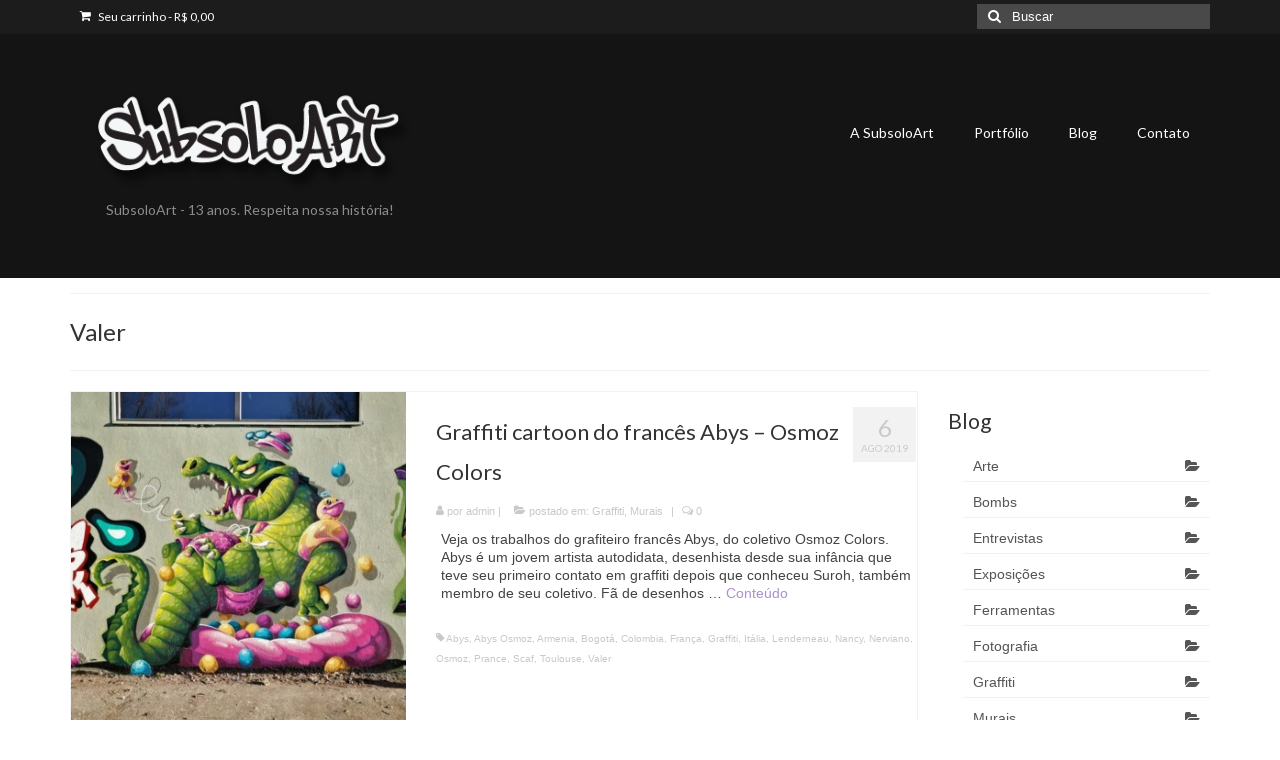

--- FILE ---
content_type: text/html; charset=UTF-8
request_url: http://www.subsolo.art/tag/valer/
body_size: 12317
content:
<!DOCTYPE html>
<html class="no-js" lang="pt-BR" itemscope="itemscope" itemtype="https://schema.org/WebPage">
<head>
  <meta charset="UTF-8">
  <meta name="viewport" content="width=device-width, initial-scale=1.0">
  <meta http-equiv="X-UA-Compatible" content="IE=edge">
  <meta name='robots' content='index, follow, max-image-preview:large, max-snippet:-1, max-video-preview:-1' />
	<style>img:is([sizes="auto" i], [sizes^="auto," i]) { contain-intrinsic-size: 3000px 1500px }</style>
	
	<!-- This site is optimized with the Yoast SEO plugin v25.1 - https://yoast.com/wordpress/plugins/seo/ -->
	<title>Arquivos Valer - Subsolo.Art</title>
	<link rel="canonical" href="https://www.subsolo.art/tag/valer/" />
	<meta property="og:locale" content="pt_BR" />
	<meta property="og:type" content="article" />
	<meta property="og:title" content="Arquivos Valer - Subsolo.Art" />
	<meta property="og:url" content="https://www.subsolo.art/tag/valer/" />
	<meta property="og:site_name" content="Subsolo.Art" />
	<meta property="og:image" content="http://www.subsolo.art/wp-content/uploads/2019/07/Stencil-graffiti-SubsoloArt.jpg" />
	<meta property="og:image:width" content="1280" />
	<meta property="og:image:height" content="809" />
	<meta property="og:image:type" content="image/jpeg" />
	<meta name="twitter:card" content="summary_large_image" />
	<meta name="twitter:site" content="@SubsoloArt" />
	<script type="application/ld+json" class="yoast-schema-graph">{"@context":"https://schema.org","@graph":[{"@type":"CollectionPage","@id":"https://www.subsolo.art/tag/valer/","url":"https://www.subsolo.art/tag/valer/","name":"Arquivos Valer - Subsolo.Art","isPartOf":{"@id":"http://www.subsolo.art/#website"},"primaryImageOfPage":{"@id":"https://www.subsolo.art/tag/valer/#primaryimage"},"image":{"@id":"https://www.subsolo.art/tag/valer/#primaryimage"},"thumbnailUrl":"http://www.subsolo.art/wp-content/uploads/2019/08/Graffiti-mural-Abys-Osmoz-França-1.jpg","breadcrumb":{"@id":"https://www.subsolo.art/tag/valer/#breadcrumb"},"inLanguage":"pt-BR"},{"@type":"ImageObject","inLanguage":"pt-BR","@id":"https://www.subsolo.art/tag/valer/#primaryimage","url":"http://www.subsolo.art/wp-content/uploads/2019/08/Graffiti-mural-Abys-Osmoz-França-1.jpg","contentUrl":"http://www.subsolo.art/wp-content/uploads/2019/08/Graffiti-mural-Abys-Osmoz-França-1.jpg","width":1080,"height":1142},{"@type":"BreadcrumbList","@id":"https://www.subsolo.art/tag/valer/#breadcrumb","itemListElement":[{"@type":"ListItem","position":1,"name":"Início","item":"http://www.subsolo.art/"},{"@type":"ListItem","position":2,"name":"Valer"}]},{"@type":"WebSite","@id":"http://www.subsolo.art/#website","url":"http://www.subsolo.art/","name":"Subsolo.Art","description":"Graffiti e Arte de Urbana no Brasil e no mundo! Desde 2009, respeita nossa hist&oacute;ria!","publisher":{"@id":"http://www.subsolo.art/#organization"},"potentialAction":[{"@type":"SearchAction","target":{"@type":"EntryPoint","urlTemplate":"http://www.subsolo.art/?s={search_term_string}"},"query-input":{"@type":"PropertyValueSpecification","valueRequired":true,"valueName":"search_term_string"}}],"inLanguage":"pt-BR"},{"@type":"Organization","@id":"http://www.subsolo.art/#organization","name":"SubsoloArt","url":"http://www.subsolo.art/","logo":{"@type":"ImageObject","inLanguage":"pt-BR","@id":"http://www.subsolo.art/#/schema/logo/image/","url":"http://www.subsolo.art/wp-content/uploads/2019/07/logo-Subsolo.Art_.png","contentUrl":"http://www.subsolo.art/wp-content/uploads/2019/07/logo-Subsolo.Art_.png","width":500,"height":175,"caption":"SubsoloArt"},"image":{"@id":"http://www.subsolo.art/#/schema/logo/image/"},"sameAs":["http://facebook.com/Subsolo.Art","https://x.com/SubsoloArt"]}]}</script>
	<!-- / Yoast SEO plugin. -->


<link rel='dns-prefetch' href='//fonts.googleapis.com' />
<link rel="alternate" type="application/rss+xml" title="Feed para Subsolo.Art &raquo;" href="http://www.subsolo.art/feed/" />
<link rel="alternate" type="application/rss+xml" title="Feed de comentários para Subsolo.Art &raquo;" href="http://www.subsolo.art/comments/feed/" />
<link rel="alternate" type="application/rss+xml" title="Feed de tag para Subsolo.Art &raquo; Valer" href="http://www.subsolo.art/tag/valer/feed/" />
<script type="text/javascript">
/* <![CDATA[ */
window._wpemojiSettings = {"baseUrl":"https:\/\/s.w.org\/images\/core\/emoji\/16.0.1\/72x72\/","ext":".png","svgUrl":"https:\/\/s.w.org\/images\/core\/emoji\/16.0.1\/svg\/","svgExt":".svg","source":{"concatemoji":"http:\/\/www.subsolo.art\/wp-includes\/js\/wp-emoji-release.min.js?ver=6.8.3"}};
/*! This file is auto-generated */
!function(s,n){var o,i,e;function c(e){try{var t={supportTests:e,timestamp:(new Date).valueOf()};sessionStorage.setItem(o,JSON.stringify(t))}catch(e){}}function p(e,t,n){e.clearRect(0,0,e.canvas.width,e.canvas.height),e.fillText(t,0,0);var t=new Uint32Array(e.getImageData(0,0,e.canvas.width,e.canvas.height).data),a=(e.clearRect(0,0,e.canvas.width,e.canvas.height),e.fillText(n,0,0),new Uint32Array(e.getImageData(0,0,e.canvas.width,e.canvas.height).data));return t.every(function(e,t){return e===a[t]})}function u(e,t){e.clearRect(0,0,e.canvas.width,e.canvas.height),e.fillText(t,0,0);for(var n=e.getImageData(16,16,1,1),a=0;a<n.data.length;a++)if(0!==n.data[a])return!1;return!0}function f(e,t,n,a){switch(t){case"flag":return n(e,"\ud83c\udff3\ufe0f\u200d\u26a7\ufe0f","\ud83c\udff3\ufe0f\u200b\u26a7\ufe0f")?!1:!n(e,"\ud83c\udde8\ud83c\uddf6","\ud83c\udde8\u200b\ud83c\uddf6")&&!n(e,"\ud83c\udff4\udb40\udc67\udb40\udc62\udb40\udc65\udb40\udc6e\udb40\udc67\udb40\udc7f","\ud83c\udff4\u200b\udb40\udc67\u200b\udb40\udc62\u200b\udb40\udc65\u200b\udb40\udc6e\u200b\udb40\udc67\u200b\udb40\udc7f");case"emoji":return!a(e,"\ud83e\udedf")}return!1}function g(e,t,n,a){var r="undefined"!=typeof WorkerGlobalScope&&self instanceof WorkerGlobalScope?new OffscreenCanvas(300,150):s.createElement("canvas"),o=r.getContext("2d",{willReadFrequently:!0}),i=(o.textBaseline="top",o.font="600 32px Arial",{});return e.forEach(function(e){i[e]=t(o,e,n,a)}),i}function t(e){var t=s.createElement("script");t.src=e,t.defer=!0,s.head.appendChild(t)}"undefined"!=typeof Promise&&(o="wpEmojiSettingsSupports",i=["flag","emoji"],n.supports={everything:!0,everythingExceptFlag:!0},e=new Promise(function(e){s.addEventListener("DOMContentLoaded",e,{once:!0})}),new Promise(function(t){var n=function(){try{var e=JSON.parse(sessionStorage.getItem(o));if("object"==typeof e&&"number"==typeof e.timestamp&&(new Date).valueOf()<e.timestamp+604800&&"object"==typeof e.supportTests)return e.supportTests}catch(e){}return null}();if(!n){if("undefined"!=typeof Worker&&"undefined"!=typeof OffscreenCanvas&&"undefined"!=typeof URL&&URL.createObjectURL&&"undefined"!=typeof Blob)try{var e="postMessage("+g.toString()+"("+[JSON.stringify(i),f.toString(),p.toString(),u.toString()].join(",")+"));",a=new Blob([e],{type:"text/javascript"}),r=new Worker(URL.createObjectURL(a),{name:"wpTestEmojiSupports"});return void(r.onmessage=function(e){c(n=e.data),r.terminate(),t(n)})}catch(e){}c(n=g(i,f,p,u))}t(n)}).then(function(e){for(var t in e)n.supports[t]=e[t],n.supports.everything=n.supports.everything&&n.supports[t],"flag"!==t&&(n.supports.everythingExceptFlag=n.supports.everythingExceptFlag&&n.supports[t]);n.supports.everythingExceptFlag=n.supports.everythingExceptFlag&&!n.supports.flag,n.DOMReady=!1,n.readyCallback=function(){n.DOMReady=!0}}).then(function(){return e}).then(function(){var e;n.supports.everything||(n.readyCallback(),(e=n.source||{}).concatemoji?t(e.concatemoji):e.wpemoji&&e.twemoji&&(t(e.twemoji),t(e.wpemoji)))}))}((window,document),window._wpemojiSettings);
/* ]]> */
</script>
<style id='wp-emoji-styles-inline-css' type='text/css'>

	img.wp-smiley, img.emoji {
		display: inline !important;
		border: none !important;
		box-shadow: none !important;
		height: 1em !important;
		width: 1em !important;
		margin: 0 0.07em !important;
		vertical-align: -0.1em !important;
		background: none !important;
		padding: 0 !important;
	}
</style>
<link rel='stylesheet' id='wp-block-library-css' href='http://www.subsolo.art/wp-includes/css/dist/block-library/style.min.css?ver=6.8.3' type='text/css' media='all' />
<style id='classic-theme-styles-inline-css' type='text/css'>
/*! This file is auto-generated */
.wp-block-button__link{color:#fff;background-color:#32373c;border-radius:9999px;box-shadow:none;text-decoration:none;padding:calc(.667em + 2px) calc(1.333em + 2px);font-size:1.125em}.wp-block-file__button{background:#32373c;color:#fff;text-decoration:none}
</style>
<style id='global-styles-inline-css' type='text/css'>
:root{--wp--preset--aspect-ratio--square: 1;--wp--preset--aspect-ratio--4-3: 4/3;--wp--preset--aspect-ratio--3-4: 3/4;--wp--preset--aspect-ratio--3-2: 3/2;--wp--preset--aspect-ratio--2-3: 2/3;--wp--preset--aspect-ratio--16-9: 16/9;--wp--preset--aspect-ratio--9-16: 9/16;--wp--preset--color--black: #000;--wp--preset--color--cyan-bluish-gray: #abb8c3;--wp--preset--color--white: #fff;--wp--preset--color--pale-pink: #f78da7;--wp--preset--color--vivid-red: #cf2e2e;--wp--preset--color--luminous-vivid-orange: #ff6900;--wp--preset--color--luminous-vivid-amber: #fcb900;--wp--preset--color--light-green-cyan: #7bdcb5;--wp--preset--color--vivid-green-cyan: #00d084;--wp--preset--color--pale-cyan-blue: #8ed1fc;--wp--preset--color--vivid-cyan-blue: #0693e3;--wp--preset--color--vivid-purple: #9b51e0;--wp--preset--color--virtue-primary: #ad90ce;--wp--preset--color--virtue-primary-light: #842ad3;--wp--preset--color--very-light-gray: #eee;--wp--preset--color--very-dark-gray: #444;--wp--preset--gradient--vivid-cyan-blue-to-vivid-purple: linear-gradient(135deg,rgba(6,147,227,1) 0%,rgb(155,81,224) 100%);--wp--preset--gradient--light-green-cyan-to-vivid-green-cyan: linear-gradient(135deg,rgb(122,220,180) 0%,rgb(0,208,130) 100%);--wp--preset--gradient--luminous-vivid-amber-to-luminous-vivid-orange: linear-gradient(135deg,rgba(252,185,0,1) 0%,rgba(255,105,0,1) 100%);--wp--preset--gradient--luminous-vivid-orange-to-vivid-red: linear-gradient(135deg,rgba(255,105,0,1) 0%,rgb(207,46,46) 100%);--wp--preset--gradient--very-light-gray-to-cyan-bluish-gray: linear-gradient(135deg,rgb(238,238,238) 0%,rgb(169,184,195) 100%);--wp--preset--gradient--cool-to-warm-spectrum: linear-gradient(135deg,rgb(74,234,220) 0%,rgb(151,120,209) 20%,rgb(207,42,186) 40%,rgb(238,44,130) 60%,rgb(251,105,98) 80%,rgb(254,248,76) 100%);--wp--preset--gradient--blush-light-purple: linear-gradient(135deg,rgb(255,206,236) 0%,rgb(152,150,240) 100%);--wp--preset--gradient--blush-bordeaux: linear-gradient(135deg,rgb(254,205,165) 0%,rgb(254,45,45) 50%,rgb(107,0,62) 100%);--wp--preset--gradient--luminous-dusk: linear-gradient(135deg,rgb(255,203,112) 0%,rgb(199,81,192) 50%,rgb(65,88,208) 100%);--wp--preset--gradient--pale-ocean: linear-gradient(135deg,rgb(255,245,203) 0%,rgb(182,227,212) 50%,rgb(51,167,181) 100%);--wp--preset--gradient--electric-grass: linear-gradient(135deg,rgb(202,248,128) 0%,rgb(113,206,126) 100%);--wp--preset--gradient--midnight: linear-gradient(135deg,rgb(2,3,129) 0%,rgb(40,116,252) 100%);--wp--preset--font-size--small: 13px;--wp--preset--font-size--medium: 20px;--wp--preset--font-size--large: 36px;--wp--preset--font-size--x-large: 42px;--wp--preset--spacing--20: 0.44rem;--wp--preset--spacing--30: 0.67rem;--wp--preset--spacing--40: 1rem;--wp--preset--spacing--50: 1.5rem;--wp--preset--spacing--60: 2.25rem;--wp--preset--spacing--70: 3.38rem;--wp--preset--spacing--80: 5.06rem;--wp--preset--shadow--natural: 6px 6px 9px rgba(0, 0, 0, 0.2);--wp--preset--shadow--deep: 12px 12px 50px rgba(0, 0, 0, 0.4);--wp--preset--shadow--sharp: 6px 6px 0px rgba(0, 0, 0, 0.2);--wp--preset--shadow--outlined: 6px 6px 0px -3px rgba(255, 255, 255, 1), 6px 6px rgba(0, 0, 0, 1);--wp--preset--shadow--crisp: 6px 6px 0px rgba(0, 0, 0, 1);}:where(.is-layout-flex){gap: 0.5em;}:where(.is-layout-grid){gap: 0.5em;}body .is-layout-flex{display: flex;}.is-layout-flex{flex-wrap: wrap;align-items: center;}.is-layout-flex > :is(*, div){margin: 0;}body .is-layout-grid{display: grid;}.is-layout-grid > :is(*, div){margin: 0;}:where(.wp-block-columns.is-layout-flex){gap: 2em;}:where(.wp-block-columns.is-layout-grid){gap: 2em;}:where(.wp-block-post-template.is-layout-flex){gap: 1.25em;}:where(.wp-block-post-template.is-layout-grid){gap: 1.25em;}.has-black-color{color: var(--wp--preset--color--black) !important;}.has-cyan-bluish-gray-color{color: var(--wp--preset--color--cyan-bluish-gray) !important;}.has-white-color{color: var(--wp--preset--color--white) !important;}.has-pale-pink-color{color: var(--wp--preset--color--pale-pink) !important;}.has-vivid-red-color{color: var(--wp--preset--color--vivid-red) !important;}.has-luminous-vivid-orange-color{color: var(--wp--preset--color--luminous-vivid-orange) !important;}.has-luminous-vivid-amber-color{color: var(--wp--preset--color--luminous-vivid-amber) !important;}.has-light-green-cyan-color{color: var(--wp--preset--color--light-green-cyan) !important;}.has-vivid-green-cyan-color{color: var(--wp--preset--color--vivid-green-cyan) !important;}.has-pale-cyan-blue-color{color: var(--wp--preset--color--pale-cyan-blue) !important;}.has-vivid-cyan-blue-color{color: var(--wp--preset--color--vivid-cyan-blue) !important;}.has-vivid-purple-color{color: var(--wp--preset--color--vivid-purple) !important;}.has-black-background-color{background-color: var(--wp--preset--color--black) !important;}.has-cyan-bluish-gray-background-color{background-color: var(--wp--preset--color--cyan-bluish-gray) !important;}.has-white-background-color{background-color: var(--wp--preset--color--white) !important;}.has-pale-pink-background-color{background-color: var(--wp--preset--color--pale-pink) !important;}.has-vivid-red-background-color{background-color: var(--wp--preset--color--vivid-red) !important;}.has-luminous-vivid-orange-background-color{background-color: var(--wp--preset--color--luminous-vivid-orange) !important;}.has-luminous-vivid-amber-background-color{background-color: var(--wp--preset--color--luminous-vivid-amber) !important;}.has-light-green-cyan-background-color{background-color: var(--wp--preset--color--light-green-cyan) !important;}.has-vivid-green-cyan-background-color{background-color: var(--wp--preset--color--vivid-green-cyan) !important;}.has-pale-cyan-blue-background-color{background-color: var(--wp--preset--color--pale-cyan-blue) !important;}.has-vivid-cyan-blue-background-color{background-color: var(--wp--preset--color--vivid-cyan-blue) !important;}.has-vivid-purple-background-color{background-color: var(--wp--preset--color--vivid-purple) !important;}.has-black-border-color{border-color: var(--wp--preset--color--black) !important;}.has-cyan-bluish-gray-border-color{border-color: var(--wp--preset--color--cyan-bluish-gray) !important;}.has-white-border-color{border-color: var(--wp--preset--color--white) !important;}.has-pale-pink-border-color{border-color: var(--wp--preset--color--pale-pink) !important;}.has-vivid-red-border-color{border-color: var(--wp--preset--color--vivid-red) !important;}.has-luminous-vivid-orange-border-color{border-color: var(--wp--preset--color--luminous-vivid-orange) !important;}.has-luminous-vivid-amber-border-color{border-color: var(--wp--preset--color--luminous-vivid-amber) !important;}.has-light-green-cyan-border-color{border-color: var(--wp--preset--color--light-green-cyan) !important;}.has-vivid-green-cyan-border-color{border-color: var(--wp--preset--color--vivid-green-cyan) !important;}.has-pale-cyan-blue-border-color{border-color: var(--wp--preset--color--pale-cyan-blue) !important;}.has-vivid-cyan-blue-border-color{border-color: var(--wp--preset--color--vivid-cyan-blue) !important;}.has-vivid-purple-border-color{border-color: var(--wp--preset--color--vivid-purple) !important;}.has-vivid-cyan-blue-to-vivid-purple-gradient-background{background: var(--wp--preset--gradient--vivid-cyan-blue-to-vivid-purple) !important;}.has-light-green-cyan-to-vivid-green-cyan-gradient-background{background: var(--wp--preset--gradient--light-green-cyan-to-vivid-green-cyan) !important;}.has-luminous-vivid-amber-to-luminous-vivid-orange-gradient-background{background: var(--wp--preset--gradient--luminous-vivid-amber-to-luminous-vivid-orange) !important;}.has-luminous-vivid-orange-to-vivid-red-gradient-background{background: var(--wp--preset--gradient--luminous-vivid-orange-to-vivid-red) !important;}.has-very-light-gray-to-cyan-bluish-gray-gradient-background{background: var(--wp--preset--gradient--very-light-gray-to-cyan-bluish-gray) !important;}.has-cool-to-warm-spectrum-gradient-background{background: var(--wp--preset--gradient--cool-to-warm-spectrum) !important;}.has-blush-light-purple-gradient-background{background: var(--wp--preset--gradient--blush-light-purple) !important;}.has-blush-bordeaux-gradient-background{background: var(--wp--preset--gradient--blush-bordeaux) !important;}.has-luminous-dusk-gradient-background{background: var(--wp--preset--gradient--luminous-dusk) !important;}.has-pale-ocean-gradient-background{background: var(--wp--preset--gradient--pale-ocean) !important;}.has-electric-grass-gradient-background{background: var(--wp--preset--gradient--electric-grass) !important;}.has-midnight-gradient-background{background: var(--wp--preset--gradient--midnight) !important;}.has-small-font-size{font-size: var(--wp--preset--font-size--small) !important;}.has-medium-font-size{font-size: var(--wp--preset--font-size--medium) !important;}.has-large-font-size{font-size: var(--wp--preset--font-size--large) !important;}.has-x-large-font-size{font-size: var(--wp--preset--font-size--x-large) !important;}
:where(.wp-block-post-template.is-layout-flex){gap: 1.25em;}:where(.wp-block-post-template.is-layout-grid){gap: 1.25em;}
:where(.wp-block-columns.is-layout-flex){gap: 2em;}:where(.wp-block-columns.is-layout-grid){gap: 2em;}
:root :where(.wp-block-pullquote){font-size: 1.5em;line-height: 1.6;}
</style>
<link rel='stylesheet' id='fontawesome-css' href='http://www.subsolo.art/wp-content/plugins/easy-social-sharing/assets/css/font-awesome.min.css?ver=1.3.6' type='text/css' media='all' />
<link rel='stylesheet' id='easy-social-sharing-general-css' href='http://www.subsolo.art/wp-content/plugins/easy-social-sharing/assets/css/easy-social-sharing.css?ver=1.3.6' type='text/css' media='all' />
<style id='woocommerce-inline-inline-css' type='text/css'>
.woocommerce form .form-row .required { visibility: visible; }
</style>
<link rel='stylesheet' id='brands-styles-css' href='http://www.subsolo.art/wp-content/plugins/woocommerce/assets/css/brands.css?ver=9.8.5' type='text/css' media='all' />
<link rel='stylesheet' id='virtue_theme-css' href='http://www.subsolo.art/wp-content/themes/virtue/assets/css/virtue.css?ver=3.4.12' type='text/css' media='all' />
<link rel='stylesheet' id='virtue_skin-css' href='http://www.subsolo.art/wp-content/themes/virtue/assets/css/skins/default.css?ver=3.4.12' type='text/css' media='all' />
<link rel='stylesheet' id='redux-google-fonts-virtue-css' href='http://fonts.googleapis.com/css?family=Lato%3A400%2C700&#038;ver=6.8.3' type='text/css' media='all' />
<script type="text/javascript" src="http://www.subsolo.art/wp-includes/js/jquery/jquery.min.js?ver=3.7.1" id="jquery-core-js"></script>
<script type="text/javascript" src="http://www.subsolo.art/wp-includes/js/jquery/jquery-migrate.min.js?ver=3.4.1" id="jquery-migrate-js"></script>
<script type="text/javascript" src="http://www.subsolo.art/wp-content/plugins/woocommerce/assets/js/jquery-blockui/jquery.blockUI.min.js?ver=2.7.0-wc.9.8.5" id="jquery-blockui-js" defer="defer" data-wp-strategy="defer"></script>
<script type="text/javascript" id="wc-add-to-cart-js-extra">
/* <![CDATA[ */
var wc_add_to_cart_params = {"ajax_url":"\/wp-admin\/admin-ajax.php","wc_ajax_url":"\/?wc-ajax=%%endpoint%%","i18n_view_cart":"Ver carrinho","cart_url":"http:\/\/www.subsolo.art\/cart\/","is_cart":"","cart_redirect_after_add":"no"};
/* ]]> */
</script>
<script type="text/javascript" src="http://www.subsolo.art/wp-content/plugins/woocommerce/assets/js/frontend/add-to-cart.min.js?ver=9.8.5" id="wc-add-to-cart-js" defer="defer" data-wp-strategy="defer"></script>
<script type="text/javascript" src="http://www.subsolo.art/wp-content/plugins/woocommerce/assets/js/js-cookie/js.cookie.min.js?ver=2.1.4-wc.9.8.5" id="js-cookie-js" defer="defer" data-wp-strategy="defer"></script>
<script type="text/javascript" id="woocommerce-js-extra">
/* <![CDATA[ */
var woocommerce_params = {"ajax_url":"\/wp-admin\/admin-ajax.php","wc_ajax_url":"\/?wc-ajax=%%endpoint%%","i18n_password_show":"Mostrar senha","i18n_password_hide":"Ocultar senha"};
/* ]]> */
</script>
<script type="text/javascript" src="http://www.subsolo.art/wp-content/plugins/woocommerce/assets/js/frontend/woocommerce.min.js?ver=9.8.5" id="woocommerce-js" defer="defer" data-wp-strategy="defer"></script>
<!--[if lt IE 9]>
<script type="text/javascript" src="http://www.subsolo.art/wp-content/themes/virtue/assets/js/vendor/respond.min.js?ver=6.8.3" id="virtue-respond-js"></script>
<![endif]-->
<link rel="https://api.w.org/" href="http://www.subsolo.art/wp-json/" /><link rel="alternate" title="JSON" type="application/json" href="http://www.subsolo.art/wp-json/wp/v2/tags/146" /><link rel="EditURI" type="application/rsd+xml" title="RSD" href="http://www.subsolo.art/xmlrpc.php?rsd" />
<meta name="generator" content="WordPress 6.8.3" />
<meta name="generator" content="WooCommerce 9.8.5" />
<style type="text/css">#logo {padding-top:40px;}#logo {padding-bottom:48px;}#logo {margin-left:0px;}#logo {margin-right:0px;}#nav-main {margin-top:80px;}#nav-main {margin-bottom:10px;}.headerfont, .tp-caption {font-family:Lato;}.topbarmenu ul li {font-family:Lato;}.home-message:hover {background-color:#ad90ce; background-color: rgba(173, 144, 206, 0.6);}
  nav.woocommerce-pagination ul li a:hover, .wp-pagenavi a:hover, .panel-heading .accordion-toggle, .variations .kad_radio_variations label:hover, .variations .kad_radio_variations label.selectedValue {border-color: #ad90ce;}
  a, #nav-main ul.sf-menu ul li a:hover, .product_price ins .amount, .price ins .amount, .color_primary, .primary-color, #logo a.brand, #nav-main ul.sf-menu a:hover,
  .woocommerce-message:before, .woocommerce-info:before, #nav-second ul.sf-menu a:hover, .footerclass a:hover, .posttags a:hover, .subhead a:hover, .nav-trigger-case:hover .kad-menu-name, 
  .nav-trigger-case:hover .kad-navbtn, #kadbreadcrumbs a:hover, #wp-calendar a, .star-rating, .has-virtue-primary-color {color: #ad90ce;}
.widget_price_filter .ui-slider .ui-slider-handle, .product_item .kad_add_to_cart:hover, .product_item:hover a.button:hover, .product_item:hover .kad_add_to_cart:hover, .kad-btn-primary, html .woocommerce-page .widget_layered_nav ul.yith-wcan-label li a:hover, html .woocommerce-page .widget_layered_nav ul.yith-wcan-label li.chosen a,
.product-category.grid_item a:hover h5, .woocommerce-message .button, .widget_layered_nav_filters ul li a, .widget_layered_nav ul li.chosen a, .wpcf7 input.wpcf7-submit, .yith-wcan .yith-wcan-reset-navigation,
#containerfooter .menu li a:hover, .bg_primary, .portfolionav a:hover, .home-iconmenu a:hover, p.demo_store, .topclass, #commentform .form-submit #submit, .kad-hover-bg-primary:hover, .widget_shopping_cart_content .checkout,
.login .form-row .button, .variations .kad_radio_variations label.selectedValue, #payment #place_order, .wpcf7 input.wpcf7-back, .shop_table .actions input[type=submit].checkout-button, .cart_totals .checkout-button, input[type="submit"].button, .order-actions .button, .has-virtue-primary-background-color {background: #ad90ce;}a:hover, .has-virtue-primary-light-color {color: #842ad3;} .kad-btn-primary:hover, .login .form-row .button:hover, #payment #place_order:hover, .yith-wcan .yith-wcan-reset-navigation:hover, .widget_shopping_cart_content .checkout:hover,
	.woocommerce-message .button:hover, #commentform .form-submit #submit:hover, .wpcf7 input.wpcf7-submit:hover, .widget_layered_nav_filters ul li a:hover, .cart_totals .checkout-button:hover,
	.widget_layered_nav ul li.chosen a:hover, .shop_table .actions input[type=submit].checkout-button:hover, .wpcf7 input.wpcf7-back:hover, .order-actions .button:hover, input[type="submit"].button:hover, .product_item:hover .kad_add_to_cart, .product_item:hover a.button, .has-virtue-primary-light-background-color {background: #842ad3;}.color_gray, .subhead, .subhead a, .posttags, .posttags a, .product_meta a {color:#c9c9c9;}input[type=number]::-webkit-inner-spin-button, input[type=number]::-webkit-outer-spin-button { -webkit-appearance: none; margin: 0; } input[type=number] {-moz-appearance: textfield;}.quantity input::-webkit-outer-spin-button,.quantity input::-webkit-inner-spin-button {display: none;}#containerfooter h3, #containerfooter, .footercredits p, .footerclass a, .footernav ul li a {color:#ffffff;}.contentclass, .nav-tabs>.active>a, .nav-tabs>.active>a:hover, .nav-tabs>.active>a:focus {background:#ffffff    ;}.topclass {background:#1c1c1c    ;}.headerclass {background:#141414    ;}.navclass {background:#ffffff    ;}.mobileclass {background:#ffffff    ;}.footerclass {background:#000000    ;}body {background:#ffffff ; background-position: 0% 0%;   }.product_item .product_details h5 {text-transform: none;}.product_item .product_details h5 {min-height:40px;}[class*="wp-image"] {-webkit-box-shadow: none;-moz-box-shadow: none;box-shadow: none;border:none;}[class*="wp-image"]:hover {-webkit-box-shadow: none;-moz-box-shadow: none;box-shadow: none;border:none;}.light-dropshaddow {-webkit-box-shadow: none;-moz-box-shadow: none;box-shadow: none;}@media (max-width: 767px) {.kad-desktop-slider {display:none;}}.entry-content p { margin-bottom:16px;}</style>	<noscript><style>.woocommerce-product-gallery{ opacity: 1 !important; }</style></noscript>
	<link rel="icon" href="http://www.subsolo.art/wp-content/uploads/2019/07/cropped-ICONESUB-416X416-32x32.gif" sizes="32x32" />
<link rel="icon" href="http://www.subsolo.art/wp-content/uploads/2019/07/cropped-ICONESUB-416X416-192x192.gif" sizes="192x192" />
<link rel="apple-touch-icon" href="http://www.subsolo.art/wp-content/uploads/2019/07/cropped-ICONESUB-416X416-180x180.gif" />
<meta name="msapplication-TileImage" content="http://www.subsolo.art/wp-content/uploads/2019/07/cropped-ICONESUB-416X416-270x270.gif" />
<style type="text/css" title="dynamic-css" class="options-output">header #logo a.brand,.logofont{font-family:Lato;line-height:40px;font-weight:400;font-style:normal;color:#ffffff;font-size:32px;}.kad_tagline{font-family:Lato;line-height:20px;font-weight:400;font-style:normal;color:#8c8c8c;font-size:14px;}.product_item .product_details h5{font-family:Lato;line-height:20px;font-weight:700;font-style:normal;font-size:16px;}h1{font-family:Lato;line-height:40px;font-weight:400;font-style:normal;font-size:24px;}h2{font-family:Lato;line-height:40px;font-weight:normal;font-style:normal;font-size:22px;}h3{font-family:Lato;line-height:40px;font-weight:400;font-style:normal;font-size:21px;}h4{font-family:Lato;line-height:40px;font-weight:400;font-style:normal;font-size:20px;}h5{font-family:Lato;line-height:24px;font-weight:700;font-style:normal;font-size:18px;}body{font-family:Verdana, Geneva, sans-serif;line-height:18px;font-weight:400;font-style:normal;font-size:14px;}#nav-main ul.sf-menu a{font-family:Lato;line-height:18px;font-weight:400;font-style:normal;color:#ffffff;font-size:14px;}#nav-second ul.sf-menu a{font-family:Lato;line-height:22px;font-weight:400;font-style:normal;font-size:18px;}.kad-nav-inner .kad-mnav, .kad-mobile-nav .kad-nav-inner li a,.nav-trigger-case{font-family:Lato;line-height:20px;font-weight:400;font-style:normal;color:#00031e;font-size:16px;}</style></head>
<body class="archive tag tag-valer tag-146 wp-embed-responsive wp-theme-virtue theme-virtue fl-builder-lite-2-8-6-2 woocommerce-no-js wide">
	<div id="kt-skip-link"><a href="#content">Skip to Main Content</a></div>
	<div id="wrapper" class="container">
	<header class="banner headerclass" itemscope itemtype="https://schema.org/WPHeader">
	<div id="topbar" class="topclass">
	<div class="container">
		<div class="row">
			<div class="col-md-6 col-sm-6 kad-topbar-left">
				<div class="topbarmenu clearfix">
										<ul class="kad-cart-total">
							<li>
								<a class="cart-contents" href="http://www.subsolo.art/cart/" title="Ver seu Carrinho">
									<i class="icon-shopping-cart" style="padding-right:5px;"></i>
									Seu carrinho									<span class="kad-cart-dash">-</span>
									<span class="woocommerce-Price-amount amount"><bdi><span class="woocommerce-Price-currencySymbol">&#82;&#36;</span>&nbsp;0,00</bdi></span>								</a>
							</li>
						</ul>
										</div>
			</div><!-- close col-md-6 --> 
			<div class="col-md-6 col-sm-6 kad-topbar-right">
				<div id="topbar-search" class="topbar-widget">
					<form role="search" method="get" class="form-search" action="http://www.subsolo.art/">
	<label>
		<span class="screen-reader-text">Buscar por:</span>
		<input type="text" value="" name="s" class="search-query" placeholder="Buscar">
	</label>
	<button type="submit" class="search-icon"><i class="icon-search"></i></button>
</form>				</div>
			</div> <!-- close col-md-6-->
		</div> <!-- Close Row -->
	</div> <!-- Close Container -->
</div>	<div class="container">
		<div class="row">
			<div class="col-md-4 clearfix kad-header-left">
				<div id="logo" class="logocase">
					<a class="brand logofont" href="http://www.subsolo.art/">
													<div id="thelogo">
								<img src="http://www.subsolo.art/wp-content/uploads/2022/02/logo-subsolo-art.png" alt="Subsolo.Art" width="372" height="130" class="kad-standard-logo" />
															</div>
												</a>
											<p class="kad_tagline belowlogo-text">&nbsp; &nbsp; &nbsp; &nbsp; &nbsp; &nbsp; SubsoloArt - 13 anos. Respeita nossa história!</p>
									</div> <!-- Close #logo -->
			</div><!-- close logo span -->
							<div class="col-md-8 kad-header-right">
					<nav id="nav-main" class="clearfix" itemscope itemtype="https://schema.org/SiteNavigationElement">
						<ul id="menu-menu-principal" class="sf-menu"><li  class=" menu-item-172"><a href="http://www.subsolo.art/sobre/"><span>A SubsoloArt</span></a></li>
<li  class=" menu-item-1255"><a href="http://www.subsolo.art/portfolio-grid/"><span>Portfólio</span></a></li>
<li  class=" menu-item-464"><a href="http://www.subsolo.art/blog/"><span>Blog</span></a></li>
<li  class=" menu-item-171"><a href="http://www.subsolo.art/contato/"><span>Contato</span></a></li>
</ul>					</nav> 
				</div> <!-- Close menuclass-->
			       
		</div> <!-- Close Row -->
					<div id="mobile-nav-trigger" class="nav-trigger">
				<button class="nav-trigger-case mobileclass collapsed" data-toggle="collapse" data-target=".kad-nav-collapse">
					<span class="kad-navbtn"><i class="icon-reorder"></i></span>
					<span class="kad-menu-name">Menu</span>
				</button>
			</div>
			<div id="kad-mobile-nav" class="kad-mobile-nav">
				<div class="kad-nav-inner mobileclass">
					<div class="kad-nav-collapse">
					<ul id="menu-menu-principal-1" class="kad-mnav"><li  class=" menu-item-172"><a href="http://www.subsolo.art/sobre/"><span>A SubsoloArt</span></a></li>
<li  class=" menu-item-1255"><a href="http://www.subsolo.art/portfolio-grid/"><span>Portfólio</span></a></li>
<li  class=" menu-item-464"><a href="http://www.subsolo.art/blog/"><span>Blog</span></a></li>
<li  class=" menu-item-171"><a href="http://www.subsolo.art/contato/"><span>Contato</span></a></li>
</ul>					</div>
				</div>
			</div>
		 
	</div> <!-- Close Container -->
	</header>
	<div class="wrap contentclass" role="document">

	<div class="container virtue-woomessages-container"><div class="woocommerce"></div></div><div id="pageheader" class="titleclass">
	<div class="container">
		<div class="page-header">
			<h1 class="entry-title" itemprop="name">
				Valer			</h1>
			<p class="subtitle"> </p>		</div>
	</div><!--container-->
</div><!--titleclass-->
<div id="content" class="container">
	<div class="row">
		<div class="main col-lg-9 col-md-8  postlist" role="main">

		    <article id="post-887" class="post-887 post type-post status-publish format-standard has-post-thumbnail hentry category-graffiti category-murais tag-abys tag-abys-osmoz tag-armenia tag-bogota tag-colombia tag-franca tag-graffiti tag-italia tag-lenderneau tag-nancy tag-nerviano tag-osmoz tag-prance tag-scaf tag-toulouse tag-valer" itemscope="" itemtype="https://schema.org/BlogPosting">
        <div class="row">
                        <div class="col-md-5 post-image-container">
                    <div class="imghoverclass img-margin-center" itemprop="image" itemscope itemtype="https://schema.org/ImageObject">
                        <a href="http://www.subsolo.art/graffiti-cartoon-de-abys-osmoz-colors/" title="Graffiti cartoon do francês Abys &#8211; Osmoz Colors">
                            <img src="http://www.subsolo.art/wp-content/uploads/2019/08/Graffiti-mural-Abys-Osmoz-França-1-365x365.jpg" alt="Graffiti cartoon do francês Abys &#8211; Osmoz Colors" width="365" height="365" itemprop="contentUrl"   class="iconhover" srcset="http://www.subsolo.art/wp-content/uploads/2019/08/Graffiti-mural-Abys-Osmoz-França-1-365x365.jpg 365w, http://www.subsolo.art/wp-content/uploads/2019/08/Graffiti-mural-Abys-Osmoz-França-1-150x150.jpg 150w, http://www.subsolo.art/wp-content/uploads/2019/08/Graffiti-mural-Abys-Osmoz-França-1-730x730.jpg 730w" sizes="(max-width: 365px) 100vw, 365px">
								<meta itemprop="url" content="http://www.subsolo.art/wp-content/uploads/2019/08/Graffiti-mural-Abys-Osmoz-França-1-365x365.jpg">
								<meta itemprop="width" content="365">
								<meta itemprop="height" content="365">
                        </a> 
                     </div>
                 </div>
                    
            <div class="col-md-7 post-text-container postcontent">
                <div class="postmeta updated color_gray">
	<div class="postdate bg-lightgray headerfont">
		<meta itemprop="datePublished" content="2019-08-06T03:39:54-03:00">
		<span class="postday">6</span>
		ago 2019	</div>
</div> 
                <header>
                    <a href="http://www.subsolo.art/graffiti-cartoon-de-abys-osmoz-colors/">
                        <h2 class="entry-title" itemprop="name headline">
                            Graffiti cartoon do francês Abys &#8211; Osmoz Colors 
                        </h2>
                    </a>
                    <div class="subhead">
    <span class="postauthortop author vcard">
    <i class="icon-user"></i> por  <span itemprop="author"><a href="http://www.subsolo.art/author/admin/" class="fn" rel="author">admin</a></span> |</span>
      
    <span class="postedintop"><i class="icon-folder-open"></i> postado em: <a href="http://www.subsolo.art/category/graffiti/" rel="category tag">Graffiti</a>, <a href="http://www.subsolo.art/category/murais/" rel="category tag">Murais</a></span>     <span class="kad-hidepostedin">|</span>
    <span class="postcommentscount">
    <i class="icon-comments-alt"></i> 0    </span>
</div>    
                </header>
                <div class="entry-content" itemprop="description">
                    <p>Veja os trabalhos do grafiteiro francês Abys, do coletivo Osmoz Colors. Abys é um jovem artista autodidata, desenhista desde sua infância que teve seu primeiro contato em graffiti depois que conheceu Suroh, também membro de seu coletivo. Fã de desenhos &hellip; <a href="http://www.subsolo.art/graffiti-cartoon-de-abys-osmoz-colors/">Conteúdo</a></p>
                </div>
                <footer>
                <meta itemscope itemprop="mainEntityOfPage" content="http://www.subsolo.art/graffiti-cartoon-de-abys-osmoz-colors/" itemType="https://schema.org/WebPage" itemid="http://www.subsolo.art/graffiti-cartoon-de-abys-osmoz-colors/"><meta itemprop="dateModified" content="2019-08-06T03:39:54-03:00"><div itemprop="publisher" itemscope itemtype="https://schema.org/Organization"><div itemprop="logo" itemscope itemtype="https://schema.org/ImageObject"><meta itemprop="url" content="http://www.subsolo.art/wp-content/uploads/2022/02/logo-subsolo-art.png"><meta itemprop="width" content="372"><meta itemprop="height" content="130"></div><meta itemprop="name" content="Subsolo.Art"></div>                        <span class="posttags color_gray"><i class="icon-tag"></i> <a href="http://www.subsolo.art/tag/abys/" rel="tag">Abys</a>, <a href="http://www.subsolo.art/tag/abys-osmoz/" rel="tag">Abys Osmoz</a>, <a href="http://www.subsolo.art/tag/armenia/" rel="tag">Armenia</a>, <a href="http://www.subsolo.art/tag/bogota/" rel="tag">Bogotá</a>, <a href="http://www.subsolo.art/tag/colombia/" rel="tag">Colombia</a>, <a href="http://www.subsolo.art/tag/franca/" rel="tag">França</a>, <a href="http://www.subsolo.art/tag/graffiti/" rel="tag">Graffiti</a>, <a href="http://www.subsolo.art/tag/italia/" rel="tag">Itália</a>, <a href="http://www.subsolo.art/tag/lenderneau/" rel="tag">Lenderneau</a>, <a href="http://www.subsolo.art/tag/nancy/" rel="tag">Nancy</a>, <a href="http://www.subsolo.art/tag/nerviano/" rel="tag">Nerviano</a>, <a href="http://www.subsolo.art/tag/osmoz/" rel="tag">Osmoz</a>, <a href="http://www.subsolo.art/tag/prance/" rel="tag">Prance</a>, <a href="http://www.subsolo.art/tag/scaf/" rel="tag">Scaf</a>, <a href="http://www.subsolo.art/tag/toulouse/" rel="tag">Toulouse</a>, <a href="http://www.subsolo.art/tag/valer/" rel="tag">Valer</a></span>
                                    </footer>
            </div><!-- Text size -->
        </div><!-- row-->
    </article> <!-- Article --><div class="wp-pagenavi"></div>
		</div><!-- /.main -->
<aside class="col-lg-3 col-md-4 kad-sidebar" role="complementary" itemscope itemtype="https://schema.org/WPSideBar">
	<div class="sidebar">
		<section id="categories-3" class="widget-1 widget-first widget widget_categories"><div class="widget-inner"><h3>Blog</h3>
			<ul>
					<li class="cat-item cat-item-152"><a href="http://www.subsolo.art/category/arte/">Arte</a>
</li>
	<li class="cat-item cat-item-111"><a href="http://www.subsolo.art/category/bombs/">Bombs</a>
</li>
	<li class="cat-item cat-item-67"><a href="http://www.subsolo.art/category/entrevistas/">Entrevistas</a>
</li>
	<li class="cat-item cat-item-169"><a href="http://www.subsolo.art/category/exposicoes/">Exposições</a>
</li>
	<li class="cat-item cat-item-119"><a href="http://www.subsolo.art/category/ferramentas/">Ferramentas</a>
</li>
	<li class="cat-item cat-item-101"><a href="http://www.subsolo.art/category/fotografia/">Fotografia</a>
</li>
	<li class="cat-item cat-item-24"><a href="http://www.subsolo.art/category/graffiti/">Graffiti</a>
</li>
	<li class="cat-item cat-item-25"><a href="http://www.subsolo.art/category/murais/">Murais</a>
</li>
	<li class="cat-item cat-item-28"><a href="http://www.subsolo.art/category/musica/">Música</a>
</li>
	<li class="cat-item cat-item-1"><a href="http://www.subsolo.art/category/outros/">Outros</a>
</li>
	<li class="cat-item cat-item-26"><a href="http://www.subsolo.art/category/pixacao/">Pixação</a>
</li>
	<li class="cat-item cat-item-61"><a href="http://www.subsolo.art/category/subsoloart/">SubsoloArt</a>
</li>
	<li class="cat-item cat-item-33"><a href="http://www.subsolo.art/category/trens/">Trens</a>
</li>
			</ul>

			</div></section>
		<section id="recent-posts-2" class="widget-2 widget-last widget widget_recent_entries"><div class="widget-inner">
		<h3>Últimos posts</h3>
		<ul>
											<li>
					<a href="http://www.subsolo.art/wallpaper-para-celular-graffiti/">Wallpapers para celular &#8211; Graffiti SubsoloArt</a>
									</li>
											<li>
					<a href="http://www.subsolo.art/exposicao-inutilia-truncat-polin-moreira-ketherine-belli/">SubsoloArt &#8211; Exposição Inutilia Truncat &#8211; Por Polin Moreira e Ketherine Belli</a>
									</li>
											<li>
					<a href="http://www.subsolo.art/nocivo-shomon-e-mv-bill-rua-5-armados-com-o-microfone/">Nocivo Shomon e Mv Bill &#8211; R.U.A 5 (Armados com o microfone)</a>
									</li>
											<li>
					<a href="http://www.subsolo.art/samo-a-arte-de-jean-michel-basquiat/">SAMO &#8211; A arte de Jean-Michel Basquiat (R.I.P)</a>
									</li>
											<li>
					<a href="http://www.subsolo.art/rap-tv-entrevista-filipe-ret/">RAP TV Entrevista o rapper Filipe Ret</a>
									</li>
											<li>
					<a href="http://www.subsolo.art/graffiti-cartoon-de-abys-osmoz-colors/">Graffiti cartoon do francês Abys &#8211; Osmoz Colors</a>
									</li>
					</ul>

		</div></section>	</div><!-- /.sidebar -->
</aside><!-- /aside -->
			</div><!-- /.row-->
		</div><!-- /.content -->
	</div><!-- /.wrap -->
	<footer id="containerfooter" class="footerclass" itemscope itemtype="https://schema.org/WPFooter">
  <div class="container">
  	<div class="row">
  		 
					<div class="col-md-4 footercol1">
					<div class="widget-1 widget-first footer-widget"><aside id="media_image-3" class="widget widget_media_image"><a href="http://Subsolo.Art"><img width="300" height="105" src="http://www.subsolo.art/wp-content/uploads/2019/07/logo-Subsolo.Art_-300x105.png" class="image wp-image-319  attachment-medium size-medium" alt="" style="max-width: 100%; height: auto;" decoding="async" loading="lazy" srcset="http://www.subsolo.art/wp-content/uploads/2019/07/logo-Subsolo.Art_-300x105.png 300w, http://www.subsolo.art/wp-content/uploads/2019/07/logo-Subsolo.Art_.png 500w" sizes="auto, (max-width: 300px) 100vw, 300px" /></a></aside></div>					</div> 
            							         
					<div class="col-md-4 footercol3">
					<div class="widget-1 widget-first footer-widget"><aside id="nav_menu-4" class="widget widget_nav_menu"><ul id="menu-menu-principal-2" class="menu"><li  class=" menu-item-172"><a href="http://www.subsolo.art/sobre/"><span>A SubsoloArt</span></a></li>
<li  class=" menu-item-1255"><a href="http://www.subsolo.art/portfolio-grid/"><span>Portfólio</span></a></li>
<li  class=" menu-item-464"><a href="http://www.subsolo.art/blog/"><span>Blog</span></a></li>
<li  class=" menu-item-171"><a href="http://www.subsolo.art/contato/"><span>Contato</span></a></li>
</ul></aside></div>					</div> 
	            			        </div>
        <div class="footercredits clearfix">
    		
    		        	<p>&copy; 2026 Subsolo.Art - Desde 2009. Respeita nossa história!</p>
    	</div>

  </div>

</footer>

		</div><!--Wrapper-->
		<script type="speculationrules">
{"prefetch":[{"source":"document","where":{"and":[{"href_matches":"\/*"},{"not":{"href_matches":["\/wp-*.php","\/wp-admin\/*","\/wp-content\/uploads\/*","\/wp-content\/*","\/wp-content\/plugins\/*","\/wp-content\/themes\/virtue\/*","\/*\\?(.+)"]}},{"not":{"selector_matches":"a[rel~=\"nofollow\"]"}},{"not":{"selector_matches":".no-prefetch, .no-prefetch a"}}]},"eagerness":"conservative"}]}
</script>
<div id="ess-main-wrapper">
	<div class="ess-pinterest-img-picker-popup">
		<h3 class="ess-pinterest-popup-title">Pin It on Pinterest</h3>
		<div class="ess-pinterest-popup-close"><i class="fa fa-close"></i></div>
		<div class="ess-social-pin-images" data-permalink="http://www.subsolo.art/graffiti-cartoon-de-abys-osmoz-colors/" data-title="Graffiti cartoon do francês Abys &#8211; Osmoz Colors" data-post_id="887"></div>
		<div class="ess-no-pinterest-img-found"></div>
	</div>
</div>
	<script type='text/javascript'>
		(function () {
			var c = document.body.className;
			c = c.replace(/woocommerce-no-js/, 'woocommerce-js');
			document.body.className = c;
		})();
	</script>
	<link rel='stylesheet' id='wc-blocks-style-css' href='http://www.subsolo.art/wp-content/plugins/woocommerce/assets/client/blocks/wc-blocks.css?ver=wc-9.8.5' type='text/css' media='all' />
<link rel='stylesheet' id='jquery-magnificpopup-css' href='http://www.subsolo.art/wp-content/plugins/beaver-builder-lite-version/css/jquery.magnificpopup.min.css?ver=2.8.6.2' type='text/css' media='all' />
<link rel='stylesheet' id='fl-builder-layout-887-css' href='http://www.subsolo.art/wp-content/uploads/bb-plugin/cache/887-layout.css?ver=57f030daa087a546ccf8f7f0f383c57f' type='text/css' media='all' />
<script type="text/javascript" src="//www.subsolo.art/wp-content/plugins/easy-social-sharing/assets/js/jquery-tiptip/jquery.tipTip.min.js?ver=3.5.4" id="jquery-tiptip-js"></script>
<script type="text/javascript" src="//www.subsolo.art/wp-content/plugins/easy-social-sharing/assets/js/jquery-idletimer/idle-timer.min.js?ver=1.1.0" id="jquery-idletimer-js"></script>
<script type="text/javascript" id="easy-social-sharing-js-extra">
/* <![CDATA[ */
var easy_social_sharing_params = {"ajax_url":"\/wp-admin\/admin-ajax.php","page_url":"","update_share_nonce":"130e8ec019","shares_count_nonce":"dd3567a4f4","all_network_shares_count_nonce":"be88297b83","total_counts_nonce":"789d853cd8","i18n_no_img_message":"No images found.","network_data":{"facebook":{"network_id":"1","network_name":"facebook","network_desc":"Facebook","network_order":"0","network_count":"0","is_api_support":"1"},"twitter":{"network_id":"2","network_name":"twitter","network_desc":"Twitter","network_order":"1","network_count":"0","is_api_support":"0"},"linkedin":{"network_id":"3","network_name":"linkedin","network_desc":"Linkedin","network_order":"4","network_count":"0","is_api_support":"1"},"googleplus":{"network_id":"4","network_name":"googleplus","network_desc":"Googleplus","network_order":"2","network_count":"0","is_api_support":"1"},"pinterest":{"network_id":"6","network_name":"pinterest","network_desc":"Pinterest","network_order":"3","network_count":"0","is_api_support":"1"}}};
/* ]]> */
</script>
<script type="text/javascript" src="//www.subsolo.art/wp-content/plugins/easy-social-sharing/assets/js/frontend/easy-social-sharing.min.js?ver=1.3.6" id="easy-social-sharing-js"></script>
<script type="text/javascript" src="http://www.subsolo.art/wp-content/plugins/woocommerce/assets/js/sourcebuster/sourcebuster.min.js?ver=9.8.5" id="sourcebuster-js-js"></script>
<script type="text/javascript" id="wc-order-attribution-js-extra">
/* <![CDATA[ */
var wc_order_attribution = {"params":{"lifetime":1.0e-5,"session":30,"base64":false,"ajaxurl":"http:\/\/www.subsolo.art\/wp-admin\/admin-ajax.php","prefix":"wc_order_attribution_","allowTracking":true},"fields":{"source_type":"current.typ","referrer":"current_add.rf","utm_campaign":"current.cmp","utm_source":"current.src","utm_medium":"current.mdm","utm_content":"current.cnt","utm_id":"current.id","utm_term":"current.trm","utm_source_platform":"current.plt","utm_creative_format":"current.fmt","utm_marketing_tactic":"current.tct","session_entry":"current_add.ep","session_start_time":"current_add.fd","session_pages":"session.pgs","session_count":"udata.vst","user_agent":"udata.uag"}};
/* ]]> */
</script>
<script type="text/javascript" src="http://www.subsolo.art/wp-content/plugins/woocommerce/assets/js/frontend/order-attribution.min.js?ver=9.8.5" id="wc-order-attribution-js"></script>
<script type="text/javascript" src="http://www.subsolo.art/wp-content/themes/virtue/assets/js/min/bootstrap-min.js?ver=3.4.12" id="bootstrap-js"></script>
<script type="text/javascript" src="http://www.subsolo.art/wp-includes/js/hoverIntent.min.js?ver=1.10.2" id="hoverIntent-js"></script>
<script type="text/javascript" src="http://www.subsolo.art/wp-content/plugins/beaver-builder-lite-version/js/jquery.imagesloaded.min.js?ver=2.8.6.2" id="imagesloaded-js"></script>
<script type="text/javascript" src="http://www.subsolo.art/wp-includes/js/masonry.min.js?ver=4.2.2" id="masonry-js"></script>
<script type="text/javascript" src="http://www.subsolo.art/wp-content/themes/virtue/assets/js/min/plugins-min.js?ver=3.4.12" id="virtue_plugins-js"></script>
<script type="text/javascript" src="http://www.subsolo.art/wp-content/themes/virtue/assets/js/min/magnific-popup-min.js?ver=3.4.12" id="magnific-popup-js"></script>
<script type="text/javascript" id="virtue-lightbox-init-js-extra">
/* <![CDATA[ */
var virtue_lightbox = {"loading":"Loading...","of":"%curr% of %total%","error":"The Image could not be loaded."};
/* ]]> */
</script>
<script type="text/javascript" src="http://www.subsolo.art/wp-content/themes/virtue/assets/js/min/virtue-lightbox-init-min.js?ver=3.4.12" id="virtue-lightbox-init-js"></script>
<script type="text/javascript" src="http://www.subsolo.art/wp-content/themes/virtue/assets/js/min/main-min.js?ver=3.4.12" id="virtue_main-js"></script>
<script type="text/javascript" src="http://www.subsolo.art/wp-content/themes/virtue/assets/js/min/kt-add-to-cart-variation-min.js?ver=6.8.3" id="kt-wc-add-to-cart-variation-js"></script>
<script type="text/javascript" src="http://www.subsolo.art/wp-content/themes/virtue/assets/js/min/wc-quantity-increment-min.js?ver=6.8.3" id="wcqi-js-js"></script>
<script type="text/javascript" src="http://www.subsolo.art/wp-content/plugins/beaver-builder-lite-version/js/jquery.wookmark.min.js?ver=2.8.6.2" id="jquery-wookmark-js"></script>
<script type="text/javascript" src="http://www.subsolo.art/wp-content/plugins/beaver-builder-lite-version/js/jquery.mosaicflow.min.js?ver=2.8.6.2" id="jquery-mosaicflow-js"></script>
<script type="text/javascript" src="http://www.subsolo.art/wp-content/plugins/beaver-builder-lite-version/js/jquery.magnificpopup.min.js?ver=2.8.6.2" id="jquery-magnificpopup-js"></script>
<script type="text/javascript" src="http://www.subsolo.art/wp-content/uploads/bb-plugin/cache/887-layout.js?ver=8f216a93d6d07435c598a4ca458412cb" id="fl-builder-layout-887-js"></script>
	</body>
</html>
<!--
Performance optimized by W3 Total Cache. Learn more: https://www.boldgrid.com/w3-total-cache/


Served from: www.subsolo.art @ 2026-01-25 12:25:13 by W3 Total Cache
-->